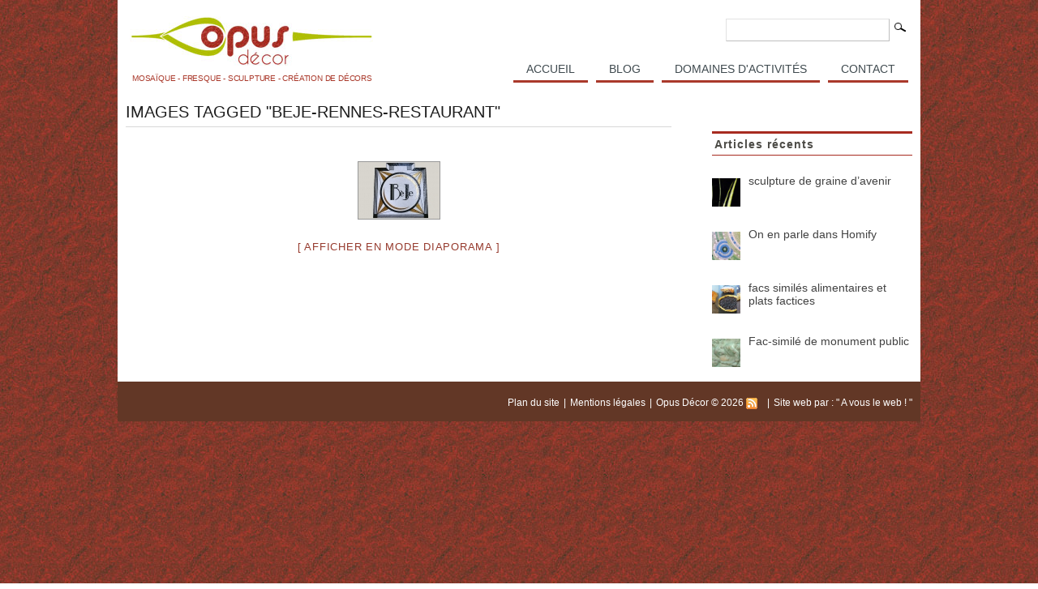

--- FILE ---
content_type: text/html; charset=UTF-8
request_url: https://www.opus-decor.com/ngg_tag/beje-rennes-restaurant/
body_size: 4996
content:
<!DOCTYPE html PUBLIC "-//W3C//DTD XHTML 1.0 Transitional//EN" "http://www.w3.org/TR/xhtml1/DTD/xhtml1-transitional.dtd">
<html xmlns="http://www.w3.org/1999/xhtml" lang="fr-FR">

<head profile="http://gmpg.org/xfn/11">
<meta http-equiv="Content-Type" content="text/html; charset=UTF-8" />
<meta name="viewport" content="width=device-width, initial-scale=1">
<title>Archives des Bèje rennes restaurant -</title>

<link rel="stylesheet" href="https://www.opus-decor.com/wp-content/themes/mimbo/style.css" type="text/css" media="screen,projection" />
<link rel="stylesheet" href="https://www.opus-decor.com/wp-content/themes/mimbo/css/print.css" type="text/css" media="print" />
<link rel="shortcut icon" href="https://www.opus-decor.com/wp-content/themes/mimbo/images/favicon.ico" />
<script type="text/javascript" src="https://www.opus-decor.com/wp-content/themes/mimbo/js/dropdowns.js"></script>

<link href="style.css" rel="stylesheet" type="text/css" />
<script type="text/javascript">

  var _gaq = _gaq || [];
  _gaq.push(['_setAccount', 'UA-25318207-1']);
  _gaq.push(['_trackPageview']);

  (function() {
    var ga = document.createElement('script'); ga.type = 'text/javascript'; ga.async = true;
    ga.src = ('https:' == document.location.protocol ? 'https://ssl' : 'http://www') + '.google-analytics.com/ga.js';
    var s = document.getElementsByTagName('script')[0]; s.parentNode.insertBefore(ga, s);
  })();

</script>
<link rel="shortcut icon" type="image/x-icon" href="/favicon.ico">
    <meta name='robots' content='index, follow, max-image-preview:large, max-snippet:-1, max-video-preview:-1' />

	<!-- This site is optimized with the Yoast SEO plugin v26.7 - https://yoast.com/wordpress/plugins/seo/ -->
	<title>Archives des Bèje rennes restaurant -</title>
	<link rel="canonical" href="https://www.opus-decor.com/ngg_tag/beje-rennes-restaurant/" />
	<script type="application/ld+json" class="yoast-schema-graph">{"@context":"https://schema.org","@graph":[{"@type":"CollectionPage","@id":"https://www.opus-decor.com/ngg_tag/beje-rennes-restaurant/","url":"https://www.opus-decor.com/ngg_tag/beje-rennes-restaurant/","name":"Archives des Bèje rennes restaurant -","isPartOf":{"@id":"https://www.opus-decor.com/#website"},"breadcrumb":{"@id":"https://www.opus-decor.com/ngg_tag/beje-rennes-restaurant/#breadcrumb"},"inLanguage":"fr-FR"},{"@type":"BreadcrumbList","@id":"https://www.opus-decor.com/ngg_tag/beje-rennes-restaurant/#breadcrumb","itemListElement":[{"@type":"ListItem","position":1,"name":"Accueil","item":"https://www.opus-decor.com/"},{"@type":"ListItem","position":2,"name":"Bèje rennes restaurant"}]},{"@type":"WebSite","@id":"https://www.opus-decor.com/#website","url":"https://www.opus-decor.com/","name":"","description":"","potentialAction":[{"@type":"SearchAction","target":{"@type":"EntryPoint","urlTemplate":"https://www.opus-decor.com/?s={search_term_string}"},"query-input":{"@type":"PropertyValueSpecification","valueRequired":true,"valueName":"search_term_string"}}],"inLanguage":"fr-FR"}]}</script>
	<!-- / Yoast SEO plugin. -->


<link rel="alternate" type="application/rss+xml" title="Flux pour  &raquo; Bèje rennes restaurant Mot-Clé de l&#039;image" href="https://www.opus-decor.com/ngg_tag/beje-rennes-restaurant/feed/" />
<link rel="alternate" title="oEmbed (JSON)" type="application/json+oembed" href="https://www.opus-decor.com/wp-json/oembed/1.0/embed?url" />
<link rel="alternate" title="oEmbed (XML)" type="text/xml+oembed" href="https://www.opus-decor.com/wp-json/oembed/1.0/embed?url&#038;format=xml" />
<style id='wp-img-auto-sizes-contain-inline-css' type='text/css'>
img:is([sizes=auto i],[sizes^="auto," i]){contain-intrinsic-size:3000px 1500px}
/*# sourceURL=wp-img-auto-sizes-contain-inline-css */
</style>

<style id='wp-emoji-styles-inline-css' type='text/css'>

	img.wp-smiley, img.emoji {
		display: inline !important;
		border: none !important;
		box-shadow: none !important;
		height: 1em !important;
		width: 1em !important;
		margin: 0 0.07em !important;
		vertical-align: -0.1em !important;
		background: none !important;
		padding: 0 !important;
	}
/*# sourceURL=wp-emoji-styles-inline-css */
</style>
<link rel='stylesheet' id='wp-block-library-css' href='https://www.opus-decor.com/wp-includes/css/dist/block-library/style.min.css?ver=0a7f0c' type='text/css' media='all' />

<style id='classic-theme-styles-inline-css' type='text/css'>
/*! This file is auto-generated */
.wp-block-button__link{color:#fff;background-color:#32373c;border-radius:9999px;box-shadow:none;text-decoration:none;padding:calc(.667em + 2px) calc(1.333em + 2px);font-size:1.125em}.wp-block-file__button{background:#32373c;color:#fff;text-decoration:none}
/*# sourceURL=/wp-includes/css/classic-themes.min.css */
</style>
<link rel='stylesheet' id='meteor-slides-css' href='https://www.opus-decor.com/wp-content/plugins/meteor-slides/css/meteor-slides.css?ver=1.0' type='text/css' media='all' />
<link rel='stylesheet' id='ngg_trigger_buttons-css' href='https://www.opus-decor.com/wp-content/plugins/nextgen-gallery/static/GalleryDisplay/trigger_buttons.css?ver=4.0.3' type='text/css' media='all' />
<link rel='stylesheet' id='fancybox-0-css' href='https://www.opus-decor.com/wp-content/plugins/nextgen-gallery/static/Lightbox/fancybox/jquery.fancybox-1.3.4.css?ver=4.0.3' type='text/css' media='all' />
<link rel='stylesheet' id='fontawesome_v4_shim_style-css' href='https://www.opus-decor.com/wp-content/plugins/nextgen-gallery/static/FontAwesome/css/v4-shims.min.css?ver=0a7f0c' type='text/css' media='all' />
<link rel='stylesheet' id='fontawesome-css' href='https://www.opus-decor.com/wp-content/plugins/nextgen-gallery/static/FontAwesome/css/all.min.css?ver=0a7f0c' type='text/css' media='all' />
<link rel='stylesheet' id='nextgen_pagination_style-css' href='https://www.opus-decor.com/wp-content/plugins/nextgen-gallery/static/GalleryDisplay/pagination_style.css?ver=4.0.3' type='text/css' media='all' />
<link rel='stylesheet' id='nextgen_basic_thumbnails_style-css' href='https://www.opus-decor.com/wp-content/plugins/nextgen-gallery/static/Thumbnails/nextgen_basic_thumbnails.css?ver=4.0.3' type='text/css' media='all' />
<script type="text/javascript" src="https://www.opus-decor.com/wp-includes/js/jquery/jquery.min.js?ver=3.7.1" id="jquery-core-js"></script>
<script type="text/javascript" src="https://www.opus-decor.com/wp-includes/js/jquery/jquery-migrate.min.js?ver=3.4.1" id="jquery-migrate-js"></script>
<script type="text/javascript" src="https://www.opus-decor.com/wp-content/plugins/meteor-slides/js/jquery.cycle.all.js?ver=0a7f0c" id="jquery-cycle-js"></script>
<script type="text/javascript" src="https://www.opus-decor.com/wp-content/plugins/meteor-slides/js/jquery.metadata.v2.js?ver=0a7f0c" id="jquery-metadata-js"></script>
<script type="text/javascript" src="https://www.opus-decor.com/wp-content/plugins/meteor-slides/js/jquery.touchwipe.1.1.1.js?ver=0a7f0c" id="jquery-touchwipe-js"></script>
<script type="text/javascript" id="meteorslides-script-js-extra">
/* <![CDATA[ */
var meteorslidessettings = {"meteorslideshowspeed":"1000","meteorslideshowduration":"2000","meteorslideshowheight":"400","meteorslideshowwidth":"960","meteorslideshowtransition":"fade"};
//# sourceURL=meteorslides-script-js-extra
/* ]]> */
</script>
<script type="text/javascript" src="https://www.opus-decor.com/wp-content/plugins/meteor-slides/js/slideshow.js?ver=0a7f0c" id="meteorslides-script-js"></script>
<script type="text/javascript" id="photocrati_ajax-js-extra">
/* <![CDATA[ */
var photocrati_ajax = {"url":"https://www.opus-decor.com/index.php?photocrati_ajax=1","rest_url":"https://www.opus-decor.com/wp-json/","wp_home_url":"https://www.opus-decor.com","wp_site_url":"https://www.opus-decor.com","wp_root_url":"https://www.opus-decor.com","wp_plugins_url":"https://www.opus-decor.com/wp-content/plugins","wp_content_url":"https://www.opus-decor.com/wp-content","wp_includes_url":"https://www.opus-decor.com/wp-includes/","ngg_param_slug":"nggallery","rest_nonce":"c1bd62805f"};
//# sourceURL=photocrati_ajax-js-extra
/* ]]> */
</script>
<script type="text/javascript" src="https://www.opus-decor.com/wp-content/plugins/nextgen-gallery/static/Legacy/ajax.min.js?ver=4.0.3" id="photocrati_ajax-js"></script>
<script type="text/javascript" src="https://www.opus-decor.com/wp-content/plugins/nextgen-gallery/static/FontAwesome/js/v4-shims.min.js?ver=5.3.1" id="fontawesome_v4_shim-js"></script>
<script type="text/javascript" defer crossorigin="anonymous" data-auto-replace-svg="false" data-keep-original-source="false" data-search-pseudo-elements src="https://www.opus-decor.com/wp-content/plugins/nextgen-gallery/static/FontAwesome/js/all.min.js?ver=5.3.1" id="fontawesome-js"></script>
<script type="text/javascript" src="https://www.opus-decor.com/wp-content/plugins/nextgen-gallery/static/Thumbnails/nextgen_basic_thumbnails.js?ver=4.0.3" id="nextgen_basic_thumbnails_script-js"></script>
<script type="text/javascript" src="https://www.opus-decor.com/wp-content/plugins/nextgen-gallery/static/Thumbnails/ajax_pagination.js?ver=4.0.3" id="nextgen-basic-thumbnails-ajax-pagination-js"></script>
<link rel="https://api.w.org/" href="https://www.opus-decor.com/wp-json/" /><link rel="alternate" title="JSON" type="application/json" href="https://www.opus-decor.com/wp-json/wp/v2/posts/0" />
<style>
		#category-posts-2-internal ul {padding: 0;}
#category-posts-2-internal .cat-post-item img {max-width: initial; max-height: initial; margin: initial;}
#category-posts-2-internal .cat-post-author {margin-bottom: 0;}
#category-posts-2-internal .cat-post-thumbnail {margin: 5px 10px 5px 0;}
#category-posts-2-internal .cat-post-item:before {content: ""; clear: both;}
#category-posts-2-internal .cat-post-excerpt-more {display: inline-block;}
#category-posts-2-internal .cat-post-item {list-style: none; margin: 3px 0 10px; padding: 3px 0;}
#category-posts-2-internal .cat-post-current .cat-post-title {font-weight: bold; text-transform: uppercase;}
#category-posts-2-internal [class*=cat-post-tax] {font-size: 0.85em;}
#category-posts-2-internal [class*=cat-post-tax] * {display:inline-block;}
#category-posts-2-internal .cat-post-item:after {content: ""; display: table;	clear: both;}
#category-posts-2-internal .cat-post-item .cat-post-title {overflow: hidden;text-overflow: ellipsis;white-space: initial;display: -webkit-box;-webkit-line-clamp: 2;-webkit-box-orient: vertical;padding-bottom: 0 !important;}
#category-posts-2-internal .cat-post-item:after {content: ""; display: table;	clear: both;}
#category-posts-2-internal .cat-post-thumbnail {display:block; float:left; margin:5px 10px 5px 0;}
#category-posts-2-internal .cat-post-crop {overflow:hidden;display:block;}
#category-posts-2-internal p {margin:5px 0 0 0}
#category-posts-2-internal li > div {margin:5px 0 0 0; clear:both;}
#category-posts-2-internal .dashicons {vertical-align:middle;}
#category-posts-2-internal .cat-post-thumbnail .cat-post-crop img {height: 35px;}
#category-posts-2-internal .cat-post-thumbnail .cat-post-crop img {width: 35px;}
#category-posts-2-internal .cat-post-thumbnail .cat-post-crop img {object-fit: cover; max-width: 100%; display: block;}
#category-posts-2-internal .cat-post-thumbnail .cat-post-crop-not-supported img {width: 100%;}
#category-posts-2-internal .cat-post-thumbnail {max-width:100%;}
#category-posts-2-internal .cat-post-item img {margin: initial;}
</style>
		<!--[if !(IE 9)  ]>
<style type="text/css">
#nav a, #nav a:visited {
	padding:7px 10px;
}
</style>
<![endif]-->
</head>


<body class="page pageid-0 page-author- page-parent">

<div id="page">



<div id="wrapper" class="clearfloat">
<!--<img src="/wp-content/themes/mimbo/images/logo.jpg" />-->

<div class="clearfloat" id="masthead">
<div class="logo"><a href="https://www.opus-decor.com/"><img src="/wp-content/themes/mimbo/images/logo-opus-decor.jpg" width="300" height="61" /></a><div class="titre"><h1>Mosa&iuml;que - Fresque - Sculpture - cr&eacute;ation de d&eacute;cors</h1></div></div>


<div class="form"><form method="get" id="searchform" action="https://www.opus-decor.com/">
<input type="text" value="" name="s" id="s" /><input type="image" src="https://www.opus-decor.com/wp-content/themes/mimbo/images/magnify.gif" id="searchsubmit" />
</form>
</div>
<a href="#" class="nav-toggle" aria-hidden="false"></a><!--menu hamburger-->
<div class="menu"><ul id="nav" class="clearfloat">
<li ><a href="https://www.opus-decor.com/">Accueil</a></li> 	<li class="cat-item cat-item-138"><a href="https://www.opus-decor.com/category/blog/">Blog</a>
</li>
	<li class="cat-item cat-item-11"><a href="https://www.opus-decor.com/category/domaine-dactivites/">Domaines d&#039;activités</a>
<ul class='children'>
	<li class="cat-item cat-item-10"><a href="https://www.opus-decor.com/category/domaine-dactivites/realisation-et-conception-de-decors/">Décors factices</a>
</li>
	<li class="cat-item cat-item-20"><a href="https://www.opus-decor.com/category/domaine-dactivites/factices/">Factices alimentaires</a>
</li>
	<li class="cat-item cat-item-13"><a href="https://www.opus-decor.com/category/domaine-dactivites/fresque/">Fresque</a>
</li>
	<li class="cat-item cat-item-16"><a href="https://www.opus-decor.com/category/domaine-dactivites/maquettisme/">Maquettisme</a>
</li>
	<li class="cat-item cat-item-15"><a href="https://www.opus-decor.com/category/domaine-dactivites/mosaique/">Mosaïque</a>
	<ul class='children'>
	<li class="cat-item cat-item-112"><a href="https://www.opus-decor.com/category/domaine-dactivites/mosaique/autre/">autres</a>
</li>
	<li class="cat-item cat-item-109"><a href="https://www.opus-decor.com/category/domaine-dactivites/mosaique/salle-de-bain-mosaique/">Salle de bain</a>
</li>
	</ul>
</li>
	<li class="cat-item cat-item-19"><a href="https://www.opus-decor.com/category/domaine-dactivites/sculpture/">Sculpture et moulage</a>
</li>
	<li class="cat-item cat-item-66"><a href="https://www.opus-decor.com/category/domaine-dactivites/techniques-et-materiaux-utilises/">Techniques et matériaux</a>
</li>
</ul>
</li>
<li class="page_item page-item-79"><a href="https://www.opus-decor.com/contact/">Contact</a></li>
</ul>
</div>
</div><!--END MASTHEAD-->

<div class="flex-container">
    <div id="content">


				
		<div class="post" id="post-0">
		
					
		<h2 class="pagetitle">Images tagged &quot;beje-rennes-restaurant&quot;</h2>
			<div class="entry clearfloat">
				<!-- default-view.php -->
<div
	class="ngg-galleryoverview default-view
		"
	id="ngg-gallery-9eb5f4b4fd5c64134e13cb6788efde06-1">

		<!-- Thumbnails -->
				<div id="ngg-image-0" class="ngg-gallery-thumbnail-box
											"
			>
						<div class="ngg-gallery-thumbnail">
			<a href="https://www.opus-decor.com/wp-content/gallery/frogburger/b%C3%A8je-rennes.jpg"
				title="logo mosaïque bèje"
				data-src="https://www.opus-decor.com/wp-content/gallery/frogburger/b%C3%A8je-rennes.jpg"
				data-thumbnail="https://www.opus-decor.com/wp-content/gallery/frogburger/thumbs/thumbs_b%C3%A8je-rennes.jpg"
				data-image-id="643"
				data-title="bèje-rennes"
				data-description="logo mosaïque bèje"
				data-image-slug="b%c3%a8je-rennes"
				class="ngg-fancybox" rel="9eb5f4b4fd5c64134e13cb6788efde06">
				<img
					title="bèje-rennes"
					alt="bèje-rennes"
					src="https://www.opus-decor.com/wp-content/gallery/frogburger/thumbs/thumbs_b%C3%A8je-rennes.jpg"
					width="100"
					height="70"
					style="max-width:100%;"
				/>
			</a>
		</div>
							</div>
			
	
	<br style="clear: both" />

		<div class="slideshowlink">
		<a href='https://www.opus-decor.com/ngg_tag/beje-rennes-restaurant/nggallery/slideshow'>[ Afficher en mode diaporama ]</a>

	</div>
	
		<!-- Pagination -->
		<div class='ngg-clear'></div>	</div>


				
			</div>
		</div>
        
        <p class="nocomments">
  Les Commentaires sont clos</p>

        
				</div>

    <link href="style.css" rel="stylesheet" type="text/css" />
<div id="sidebar">


<!--BEGIN 'MORE FROM THIS CATEGORY'-->		
	

<!--END-->




<!--BEGIN SUBPAGE MENU-->


					
		
<!--END SUBPAGE MENU-->



<div class="widget clearfloat"><h3 class="widgettitle">Articles récents</h3><ul id="category-posts-2-internal" class="category-posts-internal">
<li class='cat-post-item'><div><a class="cat-post-thumbnail cat-post-none" href="https://www.opus-decor.com/blog/graine-davenir/" title="sculpture de graine d&rsquo;avenir"><span class="cat-post-crop cat-post-format cat-post-format-standard"><img width="35" height="35" src="https://www.opus-decor.com/wp-content/uploads/2011/09/1--90x90.jpg" class="attachment-thumbnail size-thumbnail wp-post-image" alt="graine lumineuse" data-cat-posts-width="35" data-cat-posts-height="35" loading="lazy" /></span></a> <a class="cat-post-title" href="https://www.opus-decor.com/blog/graine-davenir/" rel="bookmark">sculpture de graine d&rsquo;avenir</a></div></li><li class='cat-post-item'><div><a class="cat-post-thumbnail cat-post-none" href="https://www.opus-decor.com/blog/on-en-parle-dans-homify/" title="On en parle dans Homify"><span class="cat-post-crop cat-post-format cat-post-format-standard"><img width="35" height="35" src="https://www.opus-decor.com/wp-content/uploads/2015/03/vignette-90x90.jpg" class="attachment-thumbnail size-thumbnail wp-post-image" alt="mosaïque Odorico" data-cat-posts-width="35" data-cat-posts-height="35" loading="lazy" /></span></a> <a class="cat-post-title" href="https://www.opus-decor.com/blog/on-en-parle-dans-homify/" rel="bookmark">On en parle dans Homify</a></div></li><li class='cat-post-item'><div><a class="cat-post-thumbnail cat-post-none" href="https://www.opus-decor.com/blog/factices-alimentaires/" title="facs similés alimentaires et plats factices"><span class="cat-post-crop cat-post-format cat-post-format-standard"><img width="35" height="35" src="https://www.opus-decor.com/wp-content/uploads/2014/04/adpvosges-90x90.jpg" class="attachment-thumbnail size-thumbnail wp-post-image" alt="" data-cat-posts-width="35" data-cat-posts-height="35" loading="lazy" /></span></a> <a class="cat-post-title" href="https://www.opus-decor.com/blog/factices-alimentaires/" rel="bookmark">facs similés alimentaires et plats factices</a></div></li><li class='cat-post-item'><div><a class="cat-post-thumbnail cat-post-none" href="https://www.opus-decor.com/blog/fac-simile-de-monument-public/" title="Fac-similé de monument public"><span class="cat-post-crop cat-post-format cat-post-format-standard"><img width="35" height="35" src="https://www.opus-decor.com/wp-content/uploads/2014/02/vignette-1-90x90.jpg" class="attachment-thumbnail size-thumbnail wp-post-image" alt="" data-cat-posts-width="35" data-cat-posts-height="35" loading="lazy" /></span></a> <a class="cat-post-title" href="https://www.opus-decor.com/blog/fac-simile-de-monument-public/" rel="bookmark">Fac-similé de monument public</a></div></li></ul>
</div> 		

</div><!--END SIDEBAR--></div>
</div><!--END WRAPPER-->

<div id="footer" >

    <div id="copyright">
        <ul>
            <li><a href="/plan-du-site/">Plan du site</a></li>
            <li><a href="/mentions-legales/" rel="nofollow">Mentions l&eacute;gales</a></li>
            <li>Opus D&eacute;cor &#169; 2026 <span class="url fn org"></span> <a href="https://www.opus-decor.com/feed/"><img src="https://www.opus-decor.com/wp-content/themes/mimbo/images/rss.gif" alt="rss" /></a></li>
            <li>Site web par : " <a href="https://www.avousleweb.com" target="_blank">A vous le web ! </a>"</li>
        </ul>
    </div>

</div><!--END FOOTER-->
</div><!--END PAGE-->

<script type="text/javascript" src="https://www.opus-decor.com/wp-content/themes/mimbo/js/responsive-nav.js"></script>
</body>
</html>

--- FILE ---
content_type: text/html; charset=UTF-8
request_url: https://www.opus-decor.com/ngg_tag/beje-rennes-restaurant/style.css
body_size: 4444
content:
<!DOCTYPE html PUBLIC "-//W3C//DTD XHTML 1.0 Transitional//EN" "http://www.w3.org/TR/xhtml1/DTD/xhtml1-transitional.dtd">
<html xmlns="http://www.w3.org/1999/xhtml" lang="fr-FR">

<head profile="http://gmpg.org/xfn/11">
<meta http-equiv="Content-Type" content="text/html; charset=UTF-8" />
<meta name="viewport" content="width=device-width, initial-scale=1">
<title>Images tagged &quot;style-css&quot;</title>

<link rel="stylesheet" href="https://www.opus-decor.com/wp-content/themes/mimbo/style.css" type="text/css" media="screen,projection" />
<link rel="stylesheet" href="https://www.opus-decor.com/wp-content/themes/mimbo/css/print.css" type="text/css" media="print" />
<link rel="shortcut icon" href="https://www.opus-decor.com/wp-content/themes/mimbo/images/favicon.ico" />
<script type="text/javascript" src="https://www.opus-decor.com/wp-content/themes/mimbo/js/dropdowns.js"></script>

<link href="style.css" rel="stylesheet" type="text/css" />
<script type="text/javascript">

  var _gaq = _gaq || [];
  _gaq.push(['_setAccount', 'UA-25318207-1']);
  _gaq.push(['_trackPageview']);

  (function() {
    var ga = document.createElement('script'); ga.type = 'text/javascript'; ga.async = true;
    ga.src = ('https:' == document.location.protocol ? 'https://ssl' : 'http://www') + '.google-analytics.com/ga.js';
    var s = document.getElementsByTagName('script')[0]; s.parentNode.insertBefore(ga, s);
  })();

</script>
<link rel="shortcut icon" type="image/x-icon" href="/favicon.ico">
    <meta name='robots' content='index, follow, max-image-preview:large, max-snippet:-1, max-video-preview:-1' />

	<!-- This site is optimized with the Yoast SEO plugin v26.7 - https://yoast.com/wordpress/plugins/seo/ -->
	<title>Images tagged &quot;style-css&quot;</title>
	<script type="application/ld+json" class="yoast-schema-graph">{"@context":"https://schema.org","@graph":[{"@type":"WebSite","@id":"https://www.opus-decor.com/#website","url":"https://www.opus-decor.com/","name":"","description":"","potentialAction":[{"@type":"SearchAction","target":{"@type":"EntryPoint","urlTemplate":"https://www.opus-decor.com/?s={search_term_string}"},"query-input":{"@type":"PropertyValueSpecification","valueRequired":true,"valueName":"search_term_string"}}],"inLanguage":"fr-FR"}]}</script>
	<!-- / Yoast SEO plugin. -->


<link rel="alternate" title="oEmbed (JSON)" type="application/json+oembed" href="https://www.opus-decor.com/wp-json/oembed/1.0/embed?url" />
<link rel="alternate" title="oEmbed (XML)" type="text/xml+oembed" href="https://www.opus-decor.com/wp-json/oembed/1.0/embed?url&#038;format=xml" />
<style id='wp-img-auto-sizes-contain-inline-css' type='text/css'>
img:is([sizes=auto i],[sizes^="auto," i]){contain-intrinsic-size:3000px 1500px}
/*# sourceURL=wp-img-auto-sizes-contain-inline-css */
</style>

<style id='wp-emoji-styles-inline-css' type='text/css'>

	img.wp-smiley, img.emoji {
		display: inline !important;
		border: none !important;
		box-shadow: none !important;
		height: 1em !important;
		width: 1em !important;
		margin: 0 0.07em !important;
		vertical-align: -0.1em !important;
		background: none !important;
		padding: 0 !important;
	}
/*# sourceURL=wp-emoji-styles-inline-css */
</style>
<link rel='stylesheet' id='wp-block-library-css' href='https://www.opus-decor.com/wp-includes/css/dist/block-library/style.min.css?ver=0a7f0c' type='text/css' media='all' />

<style id='classic-theme-styles-inline-css' type='text/css'>
/*! This file is auto-generated */
.wp-block-button__link{color:#fff;background-color:#32373c;border-radius:9999px;box-shadow:none;text-decoration:none;padding:calc(.667em + 2px) calc(1.333em + 2px);font-size:1.125em}.wp-block-file__button{background:#32373c;color:#fff;text-decoration:none}
/*# sourceURL=/wp-includes/css/classic-themes.min.css */
</style>
<link rel='stylesheet' id='meteor-slides-css' href='https://www.opus-decor.com/wp-content/plugins/meteor-slides/css/meteor-slides.css?ver=1.0' type='text/css' media='all' />
<link rel='stylesheet' id='ngg_trigger_buttons-css' href='https://www.opus-decor.com/wp-content/plugins/nextgen-gallery/static/GalleryDisplay/trigger_buttons.css?ver=4.0.3' type='text/css' media='all' />
<link rel='stylesheet' id='fancybox-0-css' href='https://www.opus-decor.com/wp-content/plugins/nextgen-gallery/static/Lightbox/fancybox/jquery.fancybox-1.3.4.css?ver=4.0.3' type='text/css' media='all' />
<link rel='stylesheet' id='fontawesome_v4_shim_style-css' href='https://www.opus-decor.com/wp-content/plugins/nextgen-gallery/static/FontAwesome/css/v4-shims.min.css?ver=0a7f0c' type='text/css' media='all' />
<link rel='stylesheet' id='fontawesome-css' href='https://www.opus-decor.com/wp-content/plugins/nextgen-gallery/static/FontAwesome/css/all.min.css?ver=0a7f0c' type='text/css' media='all' />
<link rel='stylesheet' id='nextgen_pagination_style-css' href='https://www.opus-decor.com/wp-content/plugins/nextgen-gallery/static/GalleryDisplay/pagination_style.css?ver=4.0.3' type='text/css' media='all' />
<link rel='stylesheet' id='nextgen_basic_thumbnails_style-css' href='https://www.opus-decor.com/wp-content/plugins/nextgen-gallery/static/Thumbnails/nextgen_basic_thumbnails.css?ver=4.0.3' type='text/css' media='all' />
<script type="text/javascript" src="https://www.opus-decor.com/wp-includes/js/jquery/jquery.min.js?ver=3.7.1" id="jquery-core-js"></script>
<script type="text/javascript" src="https://www.opus-decor.com/wp-includes/js/jquery/jquery-migrate.min.js?ver=3.4.1" id="jquery-migrate-js"></script>
<script type="text/javascript" src="https://www.opus-decor.com/wp-content/plugins/meteor-slides/js/jquery.cycle.all.js?ver=0a7f0c" id="jquery-cycle-js"></script>
<script type="text/javascript" src="https://www.opus-decor.com/wp-content/plugins/meteor-slides/js/jquery.metadata.v2.js?ver=0a7f0c" id="jquery-metadata-js"></script>
<script type="text/javascript" src="https://www.opus-decor.com/wp-content/plugins/meteor-slides/js/jquery.touchwipe.1.1.1.js?ver=0a7f0c" id="jquery-touchwipe-js"></script>
<script type="text/javascript" id="meteorslides-script-js-extra">
/* <![CDATA[ */
var meteorslidessettings = {"meteorslideshowspeed":"1000","meteorslideshowduration":"2000","meteorslideshowheight":"400","meteorslideshowwidth":"960","meteorslideshowtransition":"fade"};
//# sourceURL=meteorslides-script-js-extra
/* ]]> */
</script>
<script type="text/javascript" src="https://www.opus-decor.com/wp-content/plugins/meteor-slides/js/slideshow.js?ver=0a7f0c" id="meteorslides-script-js"></script>
<script type="text/javascript" id="photocrati_ajax-js-extra">
/* <![CDATA[ */
var photocrati_ajax = {"url":"https://www.opus-decor.com/index.php?photocrati_ajax=1","rest_url":"https://www.opus-decor.com/wp-json/","wp_home_url":"https://www.opus-decor.com","wp_site_url":"https://www.opus-decor.com","wp_root_url":"https://www.opus-decor.com","wp_plugins_url":"https://www.opus-decor.com/wp-content/plugins","wp_content_url":"https://www.opus-decor.com/wp-content","wp_includes_url":"https://www.opus-decor.com/wp-includes/","ngg_param_slug":"nggallery","rest_nonce":"c1bd62805f"};
//# sourceURL=photocrati_ajax-js-extra
/* ]]> */
</script>
<script type="text/javascript" src="https://www.opus-decor.com/wp-content/plugins/nextgen-gallery/static/Legacy/ajax.min.js?ver=4.0.3" id="photocrati_ajax-js"></script>
<script type="text/javascript" src="https://www.opus-decor.com/wp-content/plugins/nextgen-gallery/static/FontAwesome/js/v4-shims.min.js?ver=5.3.1" id="fontawesome_v4_shim-js"></script>
<script type="text/javascript" defer crossorigin="anonymous" data-auto-replace-svg="false" data-keep-original-source="false" data-search-pseudo-elements src="https://www.opus-decor.com/wp-content/plugins/nextgen-gallery/static/FontAwesome/js/all.min.js?ver=5.3.1" id="fontawesome-js"></script>
<script type="text/javascript" src="https://www.opus-decor.com/wp-content/plugins/nextgen-gallery/static/Thumbnails/nextgen_basic_thumbnails.js?ver=4.0.3" id="nextgen_basic_thumbnails_script-js"></script>
<script type="text/javascript" src="https://www.opus-decor.com/wp-content/plugins/nextgen-gallery/static/Thumbnails/ajax_pagination.js?ver=4.0.3" id="nextgen-basic-thumbnails-ajax-pagination-js"></script>
<link rel="https://api.w.org/" href="https://www.opus-decor.com/wp-json/" /><link rel="alternate" title="JSON" type="application/json" href="https://www.opus-decor.com/wp-json/wp/v2/pages/0" />
<style>
		#category-posts-2-internal ul {padding: 0;}
#category-posts-2-internal .cat-post-item img {max-width: initial; max-height: initial; margin: initial;}
#category-posts-2-internal .cat-post-author {margin-bottom: 0;}
#category-posts-2-internal .cat-post-thumbnail {margin: 5px 10px 5px 0;}
#category-posts-2-internal .cat-post-item:before {content: ""; clear: both;}
#category-posts-2-internal .cat-post-excerpt-more {display: inline-block;}
#category-posts-2-internal .cat-post-item {list-style: none; margin: 3px 0 10px; padding: 3px 0;}
#category-posts-2-internal .cat-post-current .cat-post-title {font-weight: bold; text-transform: uppercase;}
#category-posts-2-internal [class*=cat-post-tax] {font-size: 0.85em;}
#category-posts-2-internal [class*=cat-post-tax] * {display:inline-block;}
#category-posts-2-internal .cat-post-item:after {content: ""; display: table;	clear: both;}
#category-posts-2-internal .cat-post-item .cat-post-title {overflow: hidden;text-overflow: ellipsis;white-space: initial;display: -webkit-box;-webkit-line-clamp: 2;-webkit-box-orient: vertical;padding-bottom: 0 !important;}
#category-posts-2-internal .cat-post-item:after {content: ""; display: table;	clear: both;}
#category-posts-2-internal .cat-post-thumbnail {display:block; float:left; margin:5px 10px 5px 0;}
#category-posts-2-internal .cat-post-crop {overflow:hidden;display:block;}
#category-posts-2-internal p {margin:5px 0 0 0}
#category-posts-2-internal li > div {margin:5px 0 0 0; clear:both;}
#category-posts-2-internal .dashicons {vertical-align:middle;}
#category-posts-2-internal .cat-post-thumbnail .cat-post-crop img {height: 35px;}
#category-posts-2-internal .cat-post-thumbnail .cat-post-crop img {width: 35px;}
#category-posts-2-internal .cat-post-thumbnail .cat-post-crop img {object-fit: cover; max-width: 100%; display: block;}
#category-posts-2-internal .cat-post-thumbnail .cat-post-crop-not-supported img {width: 100%;}
#category-posts-2-internal .cat-post-thumbnail {max-width:100%;}
#category-posts-2-internal .cat-post-item img {margin: initial;}
</style>
		<!--[if !(IE 9)  ]>
<style type="text/css">
#nav a, #nav a:visited {
	padding:7px 10px;
}
</style>
<![endif]-->
</head>


<body class="single postid-0 author-">

<div id="page">



<div id="wrapper" class="clearfloat">
<!--<img src="/wp-content/themes/mimbo/images/logo.jpg" />-->

<div class="clearfloat" id="masthead">
<div class="logo"><a href="https://www.opus-decor.com/"><img src="/wp-content/themes/mimbo/images/logo-opus-decor.jpg" width="300" height="61" /></a><div class="titre"><h1>Mosa&iuml;que - Fresque - Sculpture - cr&eacute;ation de d&eacute;cors</h1></div></div>


<div class="form"><form method="get" id="searchform" action="https://www.opus-decor.com/">
<input type="text" value="" name="s" id="s" /><input type="image" src="https://www.opus-decor.com/wp-content/themes/mimbo/images/magnify.gif" id="searchsubmit" />
</form>
</div>
<a href="#" class="nav-toggle" aria-hidden="false"></a><!--menu hamburger-->
<div class="menu"><ul id="nav" class="clearfloat">
<li ><a href="https://www.opus-decor.com/">Accueil</a></li> 	<li class="cat-item cat-item-138"><a href="https://www.opus-decor.com/category/blog/">Blog</a>
</li>
	<li class="cat-item cat-item-11"><a href="https://www.opus-decor.com/category/domaine-dactivites/">Domaines d&#039;activités</a>
<ul class='children'>
	<li class="cat-item cat-item-10"><a href="https://www.opus-decor.com/category/domaine-dactivites/realisation-et-conception-de-decors/">Décors factices</a>
</li>
	<li class="cat-item cat-item-20"><a href="https://www.opus-decor.com/category/domaine-dactivites/factices/">Factices alimentaires</a>
</li>
	<li class="cat-item cat-item-13"><a href="https://www.opus-decor.com/category/domaine-dactivites/fresque/">Fresque</a>
</li>
	<li class="cat-item cat-item-16"><a href="https://www.opus-decor.com/category/domaine-dactivites/maquettisme/">Maquettisme</a>
</li>
	<li class="cat-item cat-item-15"><a href="https://www.opus-decor.com/category/domaine-dactivites/mosaique/">Mosaïque</a>
	<ul class='children'>
	<li class="cat-item cat-item-112"><a href="https://www.opus-decor.com/category/domaine-dactivites/mosaique/autre/">autres</a>
</li>
	<li class="cat-item cat-item-109"><a href="https://www.opus-decor.com/category/domaine-dactivites/mosaique/salle-de-bain-mosaique/">Salle de bain</a>
</li>
	</ul>
</li>
	<li class="cat-item cat-item-19"><a href="https://www.opus-decor.com/category/domaine-dactivites/sculpture/">Sculpture et moulage</a>
</li>
	<li class="cat-item cat-item-66"><a href="https://www.opus-decor.com/category/domaine-dactivites/techniques-et-materiaux-utilises/">Techniques et matériaux</a>
</li>
</ul>
</li>
<li class="page_item page-item-79"><a href="https://www.opus-decor.com/contact/">Contact</a></li>
</ul>
</div>
</div><!--END MASTHEAD-->

<div class="flex-container">
	<div id="content">

        
         
            <div id="post-0" class="style post-0 page type-page status-publish hentry">
                <h2 class="posttitle">Images tagged &quot;style-css&quot;</h2>
        <div class="fil-ar"></div>
        
                <div class="entry clearfloat">
                    <p>no images were found</p>

                                        </div>

                
        
    </div>

        <p class="nocomments">
  Les Commentaires sont clos</p>


        
        </div>

    <link href="style.css" rel="stylesheet" type="text/css" />
<div id="sidebar">


<!--BEGIN 'MORE FROM THIS CATEGORY'-->		
	

<!--END-->




<!--BEGIN SUBPAGE MENU-->


					
		
<!--END SUBPAGE MENU-->



<div class="widget clearfloat"><h3 class="widgettitle">Articles récents</h3><ul id="category-posts-2-internal" class="category-posts-internal">
<li class='cat-post-item'><div><a class="cat-post-thumbnail cat-post-none" href="https://www.opus-decor.com/blog/graine-davenir/" title="sculpture de graine d&rsquo;avenir"><span class="cat-post-crop cat-post-format cat-post-format-standard"><img width="35" height="35" src="https://www.opus-decor.com/wp-content/uploads/2011/09/1--90x90.jpg" class="attachment-thumbnail size-thumbnail wp-post-image" alt="graine lumineuse" data-cat-posts-width="35" data-cat-posts-height="35" loading="lazy" /></span></a> <a class="cat-post-title" href="https://www.opus-decor.com/blog/graine-davenir/" rel="bookmark">sculpture de graine d&rsquo;avenir</a></div></li><li class='cat-post-item'><div><a class="cat-post-thumbnail cat-post-none" href="https://www.opus-decor.com/blog/on-en-parle-dans-homify/" title="On en parle dans Homify"><span class="cat-post-crop cat-post-format cat-post-format-standard"><img width="35" height="35" src="https://www.opus-decor.com/wp-content/uploads/2015/03/vignette-90x90.jpg" class="attachment-thumbnail size-thumbnail wp-post-image" alt="mosaïque Odorico" data-cat-posts-width="35" data-cat-posts-height="35" loading="lazy" /></span></a> <a class="cat-post-title" href="https://www.opus-decor.com/blog/on-en-parle-dans-homify/" rel="bookmark">On en parle dans Homify</a></div></li><li class='cat-post-item'><div><a class="cat-post-thumbnail cat-post-none" href="https://www.opus-decor.com/blog/factices-alimentaires/" title="facs similés alimentaires et plats factices"><span class="cat-post-crop cat-post-format cat-post-format-standard"><img width="35" height="35" src="https://www.opus-decor.com/wp-content/uploads/2014/04/adpvosges-90x90.jpg" class="attachment-thumbnail size-thumbnail wp-post-image" alt="" data-cat-posts-width="35" data-cat-posts-height="35" loading="lazy" /></span></a> <a class="cat-post-title" href="https://www.opus-decor.com/blog/factices-alimentaires/" rel="bookmark">facs similés alimentaires et plats factices</a></div></li><li class='cat-post-item'><div><a class="cat-post-thumbnail cat-post-none" href="https://www.opus-decor.com/blog/fac-simile-de-monument-public/" title="Fac-similé de monument public"><span class="cat-post-crop cat-post-format cat-post-format-standard"><img width="35" height="35" src="https://www.opus-decor.com/wp-content/uploads/2014/02/vignette-1-90x90.jpg" class="attachment-thumbnail size-thumbnail wp-post-image" alt="" data-cat-posts-width="35" data-cat-posts-height="35" loading="lazy" /></span></a> <a class="cat-post-title" href="https://www.opus-decor.com/blog/fac-simile-de-monument-public/" rel="bookmark">Fac-similé de monument public</a></div></li></ul>
</div> 		

</div><!--END SIDEBAR--></div>
</div><!--END WRAPPER-->

<div id="footer" >

    <div id="copyright">
        <ul>
            <li><a href="/plan-du-site/">Plan du site</a></li>
            <li><a href="/mentions-legales/" rel="nofollow">Mentions l&eacute;gales</a></li>
            <li>Opus D&eacute;cor &#169; 2026 <span class="url fn org"></span> <a href="https://www.opus-decor.com/feed/"><img src="https://www.opus-decor.com/wp-content/themes/mimbo/images/rss.gif" alt="rss" /></a></li>
            <li>Site web par : " <a href="https://www.avousleweb.com" target="_blank">A vous le web ! </a>"</li>
        </ul>
    </div>

</div><!--END FOOTER-->
</div><!--END PAGE-->

<script type="text/javascript" src="https://www.opus-decor.com/wp-content/themes/mimbo/js/responsive-nav.js"></script>
</body>
</html>

--- FILE ---
content_type: text/css
request_url: https://www.opus-decor.com/wp-content/themes/mimbo/style.css
body_size: 4485
content:
/*
Theme Name: Mimbo
Theme URI: http://www.darrenhoyt.com/2007/08/05/wordpress-magazine-theme-released/
Description: A magazine-style theme for Wordpress
Version: 3.0
Author: Darren Hoyt
Author URI: http://www.darrenhoyt.com/2007/08/05/wordpress-magazine-theme-released/

The CSS, XHTML and design is released under GPL:
http://www.opensource.org/licenses/gpl-license.php


TABLE OF CONTENTS

  Nav
  HTML Tags
  Structure
  Headers
  Content Styles
  	 Misc
  	 Sidebar
  	 Single Post
  	 Archives
  Post Styles
  Comments
  Form Elements
  Float Clearing
  Footer



/* ---------- @ Nav -----------*/

@import url('css/nav.css');




/* ---------- @ HTML Tags -----------*/


* {
	margin:0;
	padding:0;
	outline:none;
}

body,html {
	min-height:101%; /*Firefox scrollbar fix*/
}

body {
	background:#fff;
	background-image:url(images/fond2.jpg);
	color: #1d1d1d;
}

body, select, input, textarea {
	font-size:1.2em;
	font-family: Helvetica,Verdana,Arial,Sans-Serif;
}

p {
	margin: 15px 0;
	line-height:160%;
}

a, a:visited {
	color:#963A2D;
}

a:hover, a:active {
	color:#4d778d;
}

hr {
	display: block;
	height:1px;
	background:#d7d7d7;
	border:0;
	color:#d7d7d7;
}

table {
	border-collapse:collapse;
	width:100%;
	margin:15px 0;
	border-top:1px solid #e0ded9;
	border-bottom:1px solid #e0ded9;
}

td {
	padding:4px 6px;
	background:#F5F3EE;
	border-bottom:1px solid #FFF;
}

table caption {
	background:#f5f3ee;
	padding:2px 0;
}

a img, a:visited img {
	border:none
}

blockquote {
	color:#76767a;
	padding:0 18px;
	margin:25px 45px;
	border-left:3px solid #DDD;
	font:italic 1em Helvetica,Verdana,Arial,Sans-Serif;
	letter-spacing:0.02em;
}

pre {
	width:100%;
	overflow:auto;
}




/* ---------- @ Structure -----------*/

#page {
	width:990px;
	max-width:100%;
	margin:0 auto;
	padding-top:0px;

	box-sizing: border-box;
}

#wrapper {
	background:#FFF;
	font-size:0.75em;
	padding:0px;
}

#masthead {
	padding-left:15px;
    position: relative;
}
.flex-container{
    display: -webkit-box;
    display: -ms-flexbox;
    display: flex;
    -webkit-box-pack: justify;
    -ms-flex-pack: justify;
    justify-content: space-between;
    -webkit-box-align: start;
    -ms-flex-align: start;
    align-items: flex-start;
    -ms-flex-wrap: wrap;
    flex-wrap: wrap;
}
#content {
    width:70%;
    /*float:left;*/
    -webkit-box-sizing: border-box;
    box-sizing: border-box;
    padding:0 10px;
}
#content-acc {
    width:960px;
    padding-left:15px;
    padding-bottom:30px;
    float:left;
    max-width:100%;
}

#description {
    font: italic 1.2em Helvetica,Verdana,Arial,Sans-Serif;
    color:#888787;
    padding: 0 0 0 20px;
    margin:13px 0 0 20px;
    float:left;
    letter-spacing:0.01em;
}

.left {
    float:left;
}

.right {
    float:right;
}

#sidebar {
    width: 25%;
    /*float:right;*/
    margin-top: 40px;
    margin-right: 10px;
}

#featured-cats {
    width:850px;
    float:left
}

#cat-acc {
    float:left;
    width:350px
}

#more-posts {
    width:413px;
    float:right;
    display:none
}
.alert {
    color:#fff;
    text-align: center;
    background-color:#1D1D1D;
    padding: 20px;
    margin: 20px;   
}


/* ---------- @ Headers -----------*/

h1 {
    font: 10px Helvetica,Verdana,Arial,Sans-Serif;
    color:#aa392b;
    letter-spacing:-0.2px;
    text-transform:uppercase;
    float:left;
}

h2 {
    font: 1.3em Helvetica,Verdana,Arial,Sans-Serif;
    text-transform:uppercase;
    padding-bottom:8px;
    margin: 25px 0 20px 0;
    border-bottom:#999 solid 1px;
}

#lead h2 {
    font: 2.2em Helvetica,Verdana,Arial,Sans-Serif;
    line-height:115%;
    margin:3px 0 -8px 0;
    padding:0;
}

.post h2 {
    font-size:1.3em;
    padding: 0;
    margin: 15px 0 0 0;
    text-transform:uppercase;
}

h2.posttitle {
    margin:25px 0 0 0;
    padding:0 0 4px 0;
}

h2.pagetitle {
    border-bottom:1px solid #d7d7d7;
    padding:0 0 6px 0;
    margin:25px 0 20px 0;
    font-size:1.4em;
    text-transform:uppercase;
    -webkit-box-sizing: border-box;
    box-sizing: border-box;
}

h3 {
    border-top:3px solid #a72b20;
    border-bottom:1px solid #a72b20;
    padding:5px 0 5px 3px;
    margin:22px 0 15px 0;
    font-size:1em;
    background:none;
    color:#4c4b46;
    letter-spacing:0.07em;
}

.post h3 {
    border:none;
    font:1.7em Helvetica,Verdana,Arial,Sans-Serif;
    color: #232323;
    letter-spacing:0;
}

#featured-cats h3, #more-posts h3 {
    margin:0 0 15px 0;
}

h3#respond {
    margin:45px 0 20px 0;
}

h3#comments {
    margin-top:32px
}
.widget h3 {
    margin-top:0px;
}

h4 {
    border-bottom:3px solid #AFBE00;
    padding:5px 0 5px 3px;
    margin:16px 0 15px 0;
    font-size:1.2em;
    text-transform:uppercase;
    font-weight:normal;
    background:none;
    color:#963A2D;
    letter-spacing:0.07em;
}

.post h4 {
    margin:15px 0;
}

.archive-list h4 {
    margin:0;
    font-size:0.9em;
    line-height:125%;
    min-height: 30px;
    border-bottom:#B9B9B9 solid 1px;
}

h5 {
    font: 0.8em Helvetica,Verdana,Arial,Sans-Serif;
    text-transform:uppercase;
    letter-spacing:0.15em;
    padding:4px 8px;
    margin-bottom:5px;
    background:#f5f3ee;
    border-top:1px solid #d7d7d7;
}

h6 {
    font:bold 0.9em Arial, Helvetica, sans-serif;
}



/* ---------- @ Content Styles -----------*/


/*Misc*/

h1 a, h1 a:visited {
    color:#444;
    text-decoration:none
}

h1 a:hover {
    color:#686868;
}

h1 a:active {
    color:#929292;
}

h4 a, h4 a:visited {
    color:#383838;
    text-decoration: none
}

h5 a, h5 a:visited,
h5 a:hover, h5 a:active {
    text-decoration: none
}

#more-posts img, .archive-list a img, .archive-list a:visited img {
    float:left;
    margin: 4px 8px 8px 0;
    padding:2px;
    border:1px solid #b9b9b9;
    background:#FFF;
}

#more-posts img {
    margin:3px 12px 4px 0;
}

.recent-excerpts {
    padding-bottom:10px;
}

#featured-cats ul {
    margin:3px 0 22px 0;
}

#featured-cats li {
    list-style:none;
    border-bottom:1px dotted #B6B6B6;
    padding:5px 0 8px 6px;
    margin:4px 0;
    line-height:135%;
}

#lead {
    margin:22px 0;
    background:#ededed;
    border-bottom:1px solid #dadada;
    border-right:1px solid #dadada;
}

#lead:hover {
    background:#e8e8e8;
    border-bottom:1px solid #cbcbca;
    border-right:1px solid #cbcbca;
}

#lead-text {
    float:left;
    width:320px;
    padding:13px 15px 16px 0;
}

#lead br, .recent-excerpts br /*cleans up excerpts*/ {
    margin-bottom:15px;
}

#lead img {
    float:left;
    margin-right:22px;
}

.commentcount {
    padding-right: 19px;
    background:url(images/bubble.gif) no-repeat right;
    font:.8em Arial, Helvetica, sans-serif;
}

#lead h2 .commentcount {
    font-size:0.4em;
}

.postmetadata .commentcount {
    font-size:1em;
}

.date {
    float:left;
    margin:18px 4px 0 0;
    font: 0.85em Helvetica,Verdana,Arial,Sans-Serif;
    color:#737373;
    letter-spacing:0.03em;
}

#featured-cats .date {
    margin: 2px 3px 0 0;
}


/*Sidebar and Widgets*/

#sidebar li, .headlines li {
    margin-left:30px;
    padding:5px 0;
}

#sidebar a, #sidebar a:visited,
#home #content a, #home #content a:visited,
.archive-list h4 a, .archive-list h4 a:visited,
.commentcount a, .commentcount a:visited,
.fullarchive a, .fullarchive a:visited {
    color:#424242;
    text-decoration: none;
}

#sidebar a:hover, #sidebar a:active,
#home #content a:hover, #home #content a:active,
.archive-list h4 a:hover, h4 .archive-list a:active,
.commentcount a:hover, .commentcount a:active,
.fullarchive a:hover, .fullarchive a:active {
    color:#686868;
    text-decoration: underline;
}

#wp-calendar td {
    text-align:center;
    padding:3px;
}

#recentcomments {
    color: #787878;
}

a.rsswidget, a.rsswidget:visited {
    font-weight: bold
}

#ads img, .wp125ad img {
    float:left;
    margin:0 0 6px 6px;
}
.widget {
    /*float:right;*/
    width:100%;
    margin-top:20px;
    margin-right:15px;
}

.textwidget {
    margin: 15px 0;
    line-height:160%;
}

.widget td {
    background:none;
}

.widget table {
    border:none
}




/*Single Posts*/

#writer {
    background:#ededed;
    margin:-10px 0 22px 0;
    padding:3px 20px 16px 20px;
    border-bottom:1px solid #dadada;
    border-top:1px solid #dadada;
}

#writer img {
    padding:1px;
    border:1px solid #b2afa4;
    float:left;
    margin:18px 15px 6px 0;
}

#tags {
    padding:3px;
    border-bottom:1px solid #DDD;
    border-top:1px solid #DDD;
}

#tags a, #tags a:visited {
    text-decoration: none
}


/*Archives*/
.archive-list{
    display: -webkit-box;
    display: -ms-flexbox;
    display: flex;
    -ms-flex-wrap: wrap;
    flex-wrap: wrap;
    -ms-flex-pack:distribute;
    justify-content:space-around;
    -webkit-box-align:stretch;
    -ms-flex-align:stretch;
    align-items:stretch;
}
/*.archive-list:after {*/
    /*content: "";*/
    /*-webkit-box-flex: 1;*/
    /*-ms-flex: auto;*/
    /*flex: auto;*/
/*}*/
.archive-list li {
    list-style:none;
    width:47%;
    /*float:left;*/
    /*height:150px;*/
    margin: 5px 0;
}
.archive-list p {
    margin:0px;
}
.archive-list i {
    font-size:10px;
}
.in-archive {
    padding: 15px 5px;
}
.in-archive p {
    line-height:120%;
    padding-top:5px;
}
.in-archive a {
    color:#333;
    font-weight:bold;
    text-decoration:none;

}
.in-archive a:hover {
    color:#333;
    font-weight:bold;
    text-decoration:underline;
}
.archive-list img {
    margin:0 14px 0 0;
}

.archive-list .postmetadata {
    border:none;
    margin:0;
    padding:4px 0 0 0;
}

#pagination {
    margin-bottom:20px;
    width:600px;
}

#pagination .left {
    width:290px;
    text-align:right;
}

#pagination .right {
    float:right;
    width:294px;
}



/* ---------- @ Post Styles -----------*/

.entry {
    padding-bottom:10px;
}

.postmetadata {
    padding: 7px 0;
    border-top:1px solid #d7d7d7;
    margin:0 0 20px 0;
    color:#7a7a7a;
}

.post code {
    background:#f5f3ee;
    padding:3px;
    font-size:1.2em;
}

.post ul li {
    margin: 0 0 5px 42px;
    line-height:115%;
}

.post ol li {
    margin:0 0 5px 48px;
    line-height:115%;
}


/*Images*/

.entry img {
    display:block;
    border:1px solid #999;
    padding:2px;
    margin:15px 0;
    max-width:100%;
}

.wp-caption.alignleft,
.wp-caption.alignright,
.wp-caption.aligncenter {
    background:#f5f3ee;
    text-align:center;
    padding:10px 5px 10px 10px;
    border:3px double #FFF;
}

img.alignleft {
    margin:5px 15px 10px 0;
    float:left
}

img.alignright {
    margin:5px 0 10px 15px;
    float:right
}

.wp-caption.alignleft {
    float:left;
    margin:5px 22px 10px 0;
}

.wp-caption.alignright {
    float:right;
    margin:5px 0 10px 22px;
}

.wp-caption.aligncenter, img.aligncenter {
    margin: 0 auto;
    display:block;
    margin-bottom:15px;
    float:none
}

p.wp-caption-text {
    margin:0;
    text-align:center;
    padding:5px 0;
}

.wp-caption img {
    float:none;
    margin:0;
}

.gallery {
    margin:15px 0;
    display:block;
}

.gallery img {
    border:1px solid #999 !important;
    padding:2px;
}

.gallery-item {
    padding:12px 0;
}

.gallery-caption {
    padding:10px;
}





/* ---------- @ Comments -----------*/

.reply a, .reply a:visited  {
    width:75px;
    background:#CCC;
    color:#FFF;
    display:block;
    margin-bottom:15px;
    padding:5px !important;
    text-align:center;
    border-bottom:1px solid #f2f2f2;
    border-right:1px solid #f2f2f2;
    text-decoration:none !important;
    font:italic 1em Georgia,Arial,Verdana;
}

.reply a:hover {
    background:#aeaeae;
    text-decoration:none;
    border-bottom:1px solid #898989;
    border-right:1px solid #898989;
    color:#FFF;
}

.reply a:active {
    background:#CCC;
}

.commentlist li {
    margin: 0 0 18px 0;
    padding: 15px;
    background:#F2F2F2;
    border-bottom:1px solid #DDDDDD;
    border-top:1px solid #DDDDDD;
    list-style:none
}

.commentlist li.depth-2 {
    border:none;
    background:#FFF;
    border-top: 1px solid #f2f2f2;
    margin-left:15px;
}

.commentlist li.depth-3	 {
    margin-left:15px;
    border:none;
    background:#f2f2f2;
}

.commentlist li.bypostauthor {
    background:#e5e5e5 !important;
    border:1px solid #c7c7c7 !important;
}

.commentlist code {
    background:#e0e0e0;
    padding:3px;
}

.avatar {
    margin: 3px 10px 0 0;
    float:left;
    padding:2px;
    border:1px solid #b9b9b9;
    background:#FFF;
}

#trackbacklist li {
    margin: 10px 0 10px 35px;
}

#trackbacklist cite {
    font-style:normal
}

cite.fn {
    font: bold 1.4em Helvetica,Verdana,Arial,Sans-Serif;
    letter-spacing:-0.05em;
    display:block;
    padding-top:9px;
}

.says {
    display:none;
}

.commentmetadata {
    float:left
}

.comment-date a, .comment-date a:visited {
    color:#868686;
    font-size:0.9em;
    text-decoration:none
}

.commentmetadata a:hover, .commentmetadata a:active  {
    text-decoration:underline;
    color:#333;
}




/* ---------- @ Form Elements -----------*/

#author, #email, #comment, #url, #s {
    background:#FFF !important;
    padding:5px;
    border:1px solid #bfbfbf;
    border-left:1px solid #e2e2e2;
    border-top:1px solid #e2e2e2;
}

#author, #email, #url {
    width:220px;
}

.button {
    padding: 8px 14px;
    background:#424242;
    color:#FFF !important;
    border:none;
    font-size:1.1em;
}

.button:hover {
    background:#272727;
    color:#FFF;
    text-decoration:none
}

.button:active {
    background:#000;
}

#commentform textarea {
    width: 98%;
    margin-top:5px;
    height:250px;
}

#searchform {
    float:right;
    width:230px;
    text-align:right;
    padding-top:8px;
}

#s {
    width:190px;
    font-size:1em;
}

#s:focus {
    background:#f8f8f8 !important;
}

#searchsubmit {
    vertical-align:top
}




/* ---------- @ Float Clearing -----------*/

.clearfloat:after {
    display:block;
    visibility:hidden;
    clear:both;
    height:0;
    content:".";
}

.clearfloat {
    display:inline-block
}

.clearfloat {
    display:block
}



/* ---------- @ Footer -----------*/

#footer {
    text-align:right;
    font-size:0.60em;
    color:#fff;
    background:#623726;
    padding: 15px 10px 15px 15px;
}

#footer a, #footer a:visited {
    color:#fff;
    text-decoration:none;
}

#footer a:hover {
    color:#fff;
    text-decoration:underline;
}

#footer a:active {
    text-decoration:underline
}

#footer img {
    vertical-align:middle;
}

#copyright {
    width: 100%;
}
#copyright ul{
    list-style: none;
    -webkit-box-sizing: border-box;
    box-sizing: border-box;
    display: -webkit-box;
    display: -ms-flexbox;
    display: flex;
    -webkit-box-pack: end;
    -ms-flex-pack: end;
    justify-content: flex-end;
    -webkit-box-align: baseline;
    -ms-flex-align: baseline;
    align-items: baseline;
    -ms-flex-wrap: wrap;
    flex-wrap: wrap;
}
#copyright li{
    margin-top: 5px;
}

#copyright li:not(:last-child):after{
    content: '|';
    margin:0 5px;
}
#rss {
    float:right;
    width:350px;
    text-align: right
}

/*ajout AVLW*/
div.meteor-slides{
    max-width: 100%!important;
}
#meteor-slideshow {

}

.slide-intro {

}
#vign-cat-img {
    float:left;
    width:65px;
}
#vign-cat-text {
    float:left;
}

#Text-acc {
    -webkit-box-sizing: border-box;
    box-sizing: border-box;
    float:none;
    padding-left:15px;
    padding-right:15px;
    padding-top:5px;
    width:100%;
    max-width:100%;
    text-align:justify;
}
#Text-acc a{
    text-decoration:none;
}

.nocomments{
    display:none
}
#vignettes {
    -webkit-box-sizing: border-box;
    box-sizing: border-box;
    width: 100%;
    display: -webkit-box;
    display: -ms-flexbox;
    display: flex;
    -ms-flex-pack: distribute;
    justify-content: space-around;
    -webkit-box-align: stretch;
    -ms-flex-align: stretch;
    align-items: stretch;
    -ms-flex-wrap: wrap;
    flex-wrap: wrap;
    overflow: hidden; /* Pour l'image / titre ( Domaines d'activités */
    position: relative;
    padding-top:25px;
}

#vignettes > img{
    position: absolute;
    left:25px;
    top:0;
}
.Vign-acc {
    /*float:left;*/
    width:30%;
    min-width:277px;
    padding:10px;
    text-align:justify;
}

.Vign-acc p {
    margin:0px;
    padding-top:3px;
}

.Vign-acc img {
    width:275px;
    height:120px;
    padding:1px;
    border:#999 solid 1px;
    margin-bottom:5px;
}
.Vign-acc a {
    color:#333;
    font-weight:bold;
    font-style:italic;
}
.Vign-acc a:hover {
    color:#333;
    font-weight:bold;
    font-style:italic;
}
.post-edit-link {
    font-size:0.8em
}
/* Ajout AVLW*/
input, textarea{
    max-width:100%;
}
.logo {
    float:left;
    width:300px;
    padding-top:20px;
}
.titre {
    width:310px;
    margin-top:10px;
    margin-left:3px;
}
.form {
    float:right;
    padding-right:15px;
    padding-top:15px;
}
.cat-acc {
    float:left;
    width:260px;
    padding:10px;
}
.formContact {
    text-align:center;
}
.cat-deco {
    padding:4px;
    border:#B9B9B9 1px solid;
}
.fil-ar {
    font-size:11px;
}
.fil-ar a {
    text-decoration:none;
    color:#1D1D1D;
}
.fil-ar a:hover {
    text-decoration:underline;
    color:#963A2D;
}

/*Carte / Map Google */
.map-responsive {
    overflow:hidden;
    padding-bottom:56.25%;
    position:relative;>
height:0;
}

.map-responsive iframe {
    left:0;
    top:0;
    height:100%;
    width:100%;
    position:absolute;
}
@media screen and (max-width: 996px) {
    #content-acc {
        padding-left: 0;
    }
}

@media screen and (max-width: 950px) {
    #sidebar{
        display: none;
    }
    #content{
        width:100%;
    }
    .archive-list li{
        width:47%;
    }
}
@media screen and (max-width: 610px) {
    #vignettes{
        -webkit-box-align: start;
        -ms-flex-align: start;
        align-items: flex-start;
    }
    .Vign-acc, .archive-list li{
        width:100%;
    }
    #copyright ul{
    justify-content: center;
    }
    #searchform{
        display: none;
    }
    #masthead {
        padding-right: 15px;
    }
}

@media screen and (max-width: 350px) {
    .titre {
        width: 80%;
    }
    .logo {
        max-width: 100%;
        overflow: hidden;
    }
    .logo img{
        max-width: 80%;
        height: auto;
    }
}

--- FILE ---
content_type: text/css
request_url: https://www.opus-decor.com/wp-content/themes/mimbo/css/nav.css
body_size: 1662
content:

/*
couleur opus:
#a72b20 Rouge
#afbe00 vert

Top Page Navbar */


#nav, #nav * {
	font-size:1.0em;
	text-transform:uppercase;
	list-style: none;
	z-index:20;
	line-height: 1.0;
	}

#nav li {
	float: left;
	list-style:none;
	color:#797976;
	margin-right:10px;
	position:relative;
	border-bottom:#aa392b solid 3px;
}
	
#nav a, #nav a:visited {
	display: block;
	text-decoration: none;
	border:none;
	color:#3f4a4f;
	padding:7px 16px;
	/padding:7px 15px;
	font:bold helvetica, Arial,Verdana;
	}

#nav a:hover {
	text-decoration:none;
	color:#292928;
	}	

#nav a:active {
	background:#f2f0eb;
	color:#6b6b68;
	}
	
#nav li.current_page_item a, #nav li.current_page_item a:visited {
	background:#FFF;
	color:#292928;
	}

	
/* Dropdown Menus */		

#nav li:hover {
	visibility: inherit; /* fixes IE7 'sticky bug' */
	}

#nav li:hover ul,
#nav li.sfhover ul {
	left: 7px;
	}

ul#nav li:hover li ul,
ul#nav li.sfhover li ul {
	top: -999em;
	}

ul#nav li li:hover ul,
ul#nav li li.sfhover ul {
	left: 178px; /* match ul width */
	top: 0;
	}

ul#nav li li:hover li ul,
ul#nav li li.sfhover li ul {
	top: -999em;
	}

ul#nav li li li:hover ul,
ul#nav li li li.sfhover ul {
	left: 178px; /* match ul width */
	top: 0;
	}

#nav li ul {
	position: absolute;
	left: -999em;
	height: auto;
	width: 178px;
	z-index:1 !important;
	line-height:1;
	-moz-opacity:.98;
	opacity:.98;
	margin:0;
	}

#nav li li {
	width: 178px;
	background: #FFF;
	z-index:1000;
	height:auto;
	padding:4px 0;
	letter-spacing: 0.06em;
	}

#nav li li a, #nav li li a:visited, 
#nav li.current_page_parent li.current_page_item a, #nav li.current_page_parent li.current_page_item a:visited {
	color:#777 !important;
	background: #FFF !important;
	text-transform:uppercase;
	font:0.7em Helvetica,Verdana,Arial,Sans-Serif !important;
	padding:5px 12px !important;

	}

#nav li li a:hover, #nav li li a:active,
#nav li.current_page_parent li.current_page_item a:hover, #nav li.current_page_parent li.current_page_item a:active {
	color:#333 !important;
	}	
		
#nav li:hover ul, #nav li li:hover ul, #nav li li li:hover ul, #nav li.sfhover ul, #nav li li.sfhover ul, #nav li li li.sfhover ul {
	left: auto;
	}

#nav ul ul {
	margin:0 0 0 -4px !important
	}


	

/*Category Nav*/

#nav-cat {
	line-height: 1.0;
	position:relative;
	margin:0 auto;
	background:#607b88;
	padding:6px 0 6px 15px;
	border-top:1px solid #83a8b9;
	}
	
#nav-cat li {
	float:left;
	list-style:none;
	padding:0 25px 0 13px !important;
	border-right:1px dotted #83a8b9;
	margin-right:25px;
	position:relative;
	}
	
#nav-cat a, #nav-cat a:visited {
	display:block;
	font:bold 1em Arial,Verdana;
	text-decoration: none;
	letter-spacing:0.07em;
	padding-bottom:3px;
	color:#c6dce6;
	}

#nav-cat a:hover, #nav-cat li.current-cat a, #nav-cat li.current-cat a:visited {
	text-decoration:none;
	color:#FFF
	}	

#nav-cat a:active {
	color:#c6dce6;
 	}
 	
	
	
/*Category Nav Dropdowns*/

#nav-cat li:hover {
	visibility: inherit; /* fixes IE7 'sticky bug' */
	}

#nav-cat li:hover ul,
#nav-cat li.sfhover ul {
	left: 7px;
	top: 15px; /* match top ul list item height */
	}

ul#nav-cat li:hover li ul,
ul#nav-cat li.sfhover li ul {
	top: -999em;
	}

ul#nav-cat li li:hover ul,
ul#nav-cat li li.sfhover ul {
	left: 178px; /* match ul width */
	top: 0;
	}

ul#nav-cat li li:hover li ul,
ul#nav-cat li li.sfhover li ul {
	top: -999em;
	}

ul#nav-cat li li li:hover ul,
ul#nav-cat li li li.sfhover ul {
	left: 178px; /* match ul width */
	top: 0;
	}
	
#nav-cat li ul {
	position: absolute;
	left: -999em;
	height: auto;
	width: 178px;
	z-index:1;
	line-height:1;
	-moz-opacity:.98;
	opacity:.98;
	border-right:1px solid #424242 !important;
	border-bottom:1px solid #424242 !important;
	}

#nav-cat li li {
	width: 178px;
	background: #777;
	z-index:1000;
	height:auto;
	padding:4px 0 !important;
	margin:0;
	letter-spacing: 0.06em;
	border-right:none;
	border-bottom:1px solid #848484;
	}

#nav-cat li li a, #nav-cat li li a:visited, 
#nav-cat li.current_page_item li a, #nav-cat li.current_page_item li a:visited {
	color:#dadada !important;
	background: #777 !important;
	border:none;
	padding:4px 12px;
	text-transform:uppercase;
	font:0.8em Helvetica,Verdana,Arial,Sans-Serif !important;
	padding:5px 12px !important;
	}

#nav-cat li li a:hover, #nav-cat li li a:active,
#nav-cat li.current_page_item li a:hover, #nav-cat li.current_page_item li a:active {
	color:#FFF !important;
	border:none
	}	
		
#nav-cat li:hover ul, #nav-cat li li:hover ul, #nav-cat li li li:hover ul, #nav-cat li.sfhover ul, 
#nav-cat li li.sfhover ul, #nav-cat li li li.sfhover ul {
	left: auto;
	}
.menu {
	float:right;
	padding-top:20px;
	padding-right:5px
	}


#nav .submenu-toggle{
	display: none;
}

@media screen and (max-width: 545px) {
	.menu{
		transition: opacity 1s ease-out;
		opacity: 0;
		height: 0;
		overflow: hidden;
		width: 100%;
	}
	.nav-toggle:before {
		color: #96201e;
		font-family: "responsivenav", sans-serif;
		font-style: normal;
		font-weight: normal;
		font-variant: normal;
		font-size: 45px;
		text-transform: none;
		position: absolute;
		content: "≡";
		text-indent: 0;
		text-align: center;
		line-height: 55px;
		speak: none;
		/* width: 100%; */
		top: 30px;
		right: 20px;
	}
	.nav-toggle.open:before {
		content: "X";
		font-size: 40px;
	}
	.menu.responsive{
		opacity: 1;
		height: auto;
	}
	.menu.responsive .children{
		display: none;
	}
	.menu.responsive .children.open{
		display: block;
	}
	#nav li{
		border-bottom: #aa392b solid 2px;
	}
	#nav > li{
		float: none;
		display: block;
		/*background: red;*/
	}
	#nav li:last-child{
		border-bottom: none;
	}
	#nav > li  > ul {
		border-top: #aa392b solid 3px;
	}
	#nav li  ul{
		position: static;
		width: 100%;
		padding-left:20px;
	}

	#nav > li > .children > li:first-child > a{

		border-bottom: #aa392b solid 1px;
	}
	#nav li .children > li{
		border-bottom-width: 1px;
	}
	#nav li .children li{
		width: 100%;
		float: none;
		margin-left: 10px;
	}
	#nav .submenu-toggle{
		color: #96201e;
		font-family: "responsivenav", sans-serif;
		font-size: 35px;
		position: absolute;
		text-indent: 0;
		text-align: center;
		line-height: 30px;
		cursor: pointer;
		/* width: 100%; */
		top: 0;
		right: 0px;
		padding: 0 5px;
		border-left: 2px solid;
		border-right: 2px solid;
		display: block;
		width: 25px;
	}
	#nav li li a, #nav li li a:visited, #nav li.current_page_parent li.current_page_item a, #nav li.current_page_parent li.current_page_item a:visited{
		color: #000 !important;
		background: #FFF !important;
		text-transform: uppercase;
		font: 0.7em Helvetica,Verdana,Arial,Sans-Serif !important;
		padding: 7px 16px!important;
	}
	#masthead{
		padding:0;
	}
}

--- FILE ---
content_type: application/javascript
request_url: https://www.opus-decor.com/wp-content/themes/mimbo/js/responsive-nav.js
body_size: 198
content:

jQuery(document).ready(function($){

    $('<span class="submenu-toggle">+</span>').appendTo('.cat-item-11');

    $(".nav-toggle").click(function(){
        var x = document.getElementById('myTopnav');
        if ($(".menu").hasClass( 'responsive' )) {
            $(".menu").removeClass('responsive');
            $(".nav-toggle").removeClass('open');
        } else {
            $(".menu").addClass('responsive');
            $(".nav-toggle").addClass('open');
        }
    });

    $(".submenu-toggle").click(function(){
        var x = document.getElementById('myTopnav');
        if ($(".cat-item-11 .children").hasClass( 'open' )) {
            $(".cat-item-11 .children").removeClass('open');
            $(".submenu-toggle").text('+');
        } else {
            $(".cat-item-11 .children").addClass('open');
            $(".submenu-toggle").text('-');
        }
    });

});